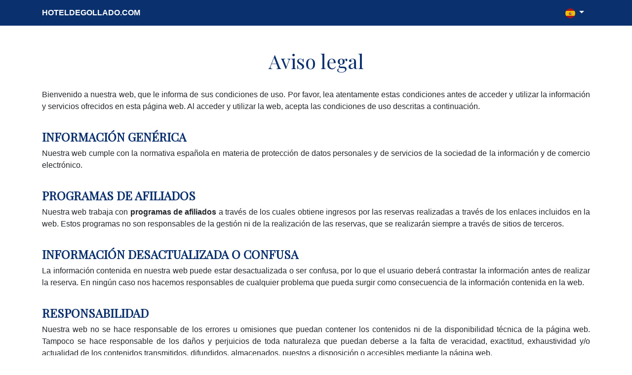

--- FILE ---
content_type: text/html; charset=UTF-8
request_url: https://hoteldegollado.com/legal/
body_size: 2851
content:
<!DOCTYPE html>
<html lang="es-ES">

<head>
    <meta charset="UTF-8">
    <meta http-equiv="X-UA-Compatible" content="IE=edge">
    <meta name="viewport" content="width=device-width, initial-scale=1.0">
    <title>Aviso legal - hoteldegollado.com</title>
    <meta name="description" content="Este aviso legal proporciona información sobre las condiciones de uso de nuestra web, incluyendo información sobre programas de afiliados, responsabilidades y legislación aplicable.">
    <meta name="robots" content="noindex, follow">
    <meta name="googlebot" content="noindex, follow">

    <!-- favicon -->
    <link rel="apple-touch-icon" sizes="57x57" href="https://hoteldegollado.com/favicon/apple-icon-57x57.png">
    <link rel="apple-touch-icon" sizes="60x60" href="https://hoteldegollado.com/favicon/apple-icon-60x60.png">
    <link rel="apple-touch-icon" sizes="72x72" href="https://hoteldegollado.com/favicon/apple-icon-72x72.png">
    <link rel="apple-touch-icon" sizes="76x76" href="https://hoteldegollado.com/favicon/apple-icon-76x76.png">
    <link rel="apple-touch-icon" sizes="114x114" href="https://hoteldegollado.com/favicon/apple-icon-114x114.png">
    <link rel="apple-touch-icon" sizes="120x120" href="https://hoteldegollado.com/favicon/apple-icon-120x120.png">
    <link rel="apple-touch-icon" sizes="144x144" href="https://hoteldegollado.com/favicon/apple-icon-144x144.png">
    <link rel="apple-touch-icon" sizes="152x152" href="https://hoteldegollado.com/favicon/apple-icon-152x152.png">
    <link rel="apple-touch-icon" sizes="180x180" href="https://hoteldegollado.com/favicon/apple-icon-180x180.png">
    <link rel="icon" type="image/png" sizes="192x192" href="https://hoteldegollado.com/favicon/android-icon-192x192.png">
    <link rel="icon" type="image/png" sizes="32x32" href="https://hoteldegollado.com/favicon/favicon-32x32.png">
    <link rel="icon" type="image/png" sizes="96x96" href="https://hoteldegollado.com/favicon/favicon-96x96.png">
    <link rel="icon" type="image/png" sizes="16x16" href="https://hoteldegollado.com/favicon/favicon-16x16.png">
    <link rel="manifest" href="https://hoteldegollado.com/favicon/manifest.json">
    <meta name="msapplication-TileColor" content="#ffffff">
    <meta name="msapplication-TileImage" content="https://hoteldegollado.com/favicon/ms-icon-144x144.png">
    <meta name="theme-color" content="#ffffff">

    <link rel="stylesheet" href="https://hoteldegollado.com/style.css" type="text/css" media="all">
    <link rel="stylesheet" href="https://cdnjs.cloudflare.com/ajax/libs/font-awesome/5.15.3/css/all.min.css">
    <link rel="stylesheet" href="https://maxcdn.bootstrapcdn.com/bootstrap/4.5.2/css/bootstrap.min.css">
    <link href="https://fonts.googleapis.com/css2?family=Playfair+Display&display=swap" rel="stylesheet">

    <!-- canonical -->
    <link rel="canonical" href="https://hoteldegollado.com/legal/">

</head>

<body>

    <!-- menu -->
    <nav class="navbar navbar-expand-lg navbar-light">
        <div class="container">
            <a class="navbar-brand logocl" href="https://hoteldegollado.com">hoteldegollado.com</a>
            <button class="navbar-toggler" type="button" data-toggle="collapse" data-target="#navbarNavAltMarkup" aria-controls="navbarNavAltMarkup" aria-expanded="false" aria-label="Toggle navigation">
                <span class="navbar-toggler-icon"></span>
            </button>
            <div class="collapse navbar-collapse" id="navbarNavAltMarkup">
                <div class="navbar-nav">
                    <!-- language selector only visible on mobile -->
                    <div class="dropdown d-block d-lg-none">
                        <a class="nav-link dropdown-toggle" href="#" id="navbarDropdown" role="button" data-toggle="dropdown" aria-haspopup="true" aria-expanded="false">
                            <img src="https://hoteldegollado.com/img/es.svg" height="20" alt="Español" title="Español" /> Español                        </a>
                        <div class="dropdown-menu" aria-labelledby="navbarDropdown">
                            <a class="dropdown-item" href="https://hoteldegollado.com/en/legal/"><img src="https://hoteldegollado.com/img/en.svg" height="20" alt="English" title="English" /> English</a><a class="dropdown-item" href="https://hoteldegollado.com/fr/legal/"><img src="https://hoteldegollado.com/img/fr.svg" height="20" alt="Français" title="Français" /> Français</a><a class="dropdown-item" href="https://hoteldegollado.com/it/legal/"><img src="https://hoteldegollado.com/img/it.svg" height="20" alt="Italiano" title="Italiano" /> Italiano</a><a class="dropdown-item" href="https://hoteldegollado.com/de/legal/"><img src="https://hoteldegollado.com/img/de.svg" height="20" alt="Deutsch" title="Deutsch" /> Deutsch</a><a class="dropdown-item" href="https://hoteldegollado.com/pt/legal/"><img src="https://hoteldegollado.com/img/pt.svg" height="20" alt="Português" title="Português" /> Português</a><a class="dropdown-item" href="https://hoteldegollado.com/nl/legal/"><img src="https://hoteldegollado.com/img/nl.svg" height="20" alt="Nederlands" title="Nederlands" /> Nederlands</a><a class="dropdown-item" href="https://hoteldegollado.com/cs/legal/"><img src="https://hoteldegollado.com/img/cs.svg" height="20" alt="Čeština" title="Čeština" /> Čeština</a><a class="dropdown-item" href="https://hoteldegollado.com/ro/legal/"><img src="https://hoteldegollado.com/img/ro.svg" height="20" alt="Română" title="Română" /> Română</a><a class="dropdown-item" href="https://hoteldegollado.com/zh/legal/"><img src="https://hoteldegollado.com/img/zh.svg" height="20" alt="中文" title="中文" /> 中文</a><a class="dropdown-item" href="https://hoteldegollado.com/br/legal/"><img src="https://hoteldegollado.com/img/br.svg" height="20" alt="Português (Brasil)" title="Português (Brasil)" /> Português (Brasil)</a>                        </div>
                    </div>

                </div>
            </div>

            <div id="mendslang" class="dropdown d-none d-lg-block">
                <button class="btn btn-secondary dropdown-toggle langbtndrp" type="button" id="dropdownMenuButton" data-toggle="dropdown" aria-haspopup="true" aria-expanded="false">
                    <img src="https://hoteldegollado.com/img/es.svg" alt="es" width="20" height="20">
                </button>
                <div class="dropdown-menu" aria-labelledby="dropdownMenuButton">
                    <a class="dropdown-item" href="https://hoteldegollado.com/en/legal/"><img src="https://hoteldegollado.com/img/en.svg" alt="en" width="20" height="20"> English</a><a class="dropdown-item" href="https://hoteldegollado.com/fr/legal/"><img src="https://hoteldegollado.com/img/fr.svg" alt="fr" width="20" height="20"> Français</a><a class="dropdown-item" href="https://hoteldegollado.com/it/legal/"><img src="https://hoteldegollado.com/img/it.svg" alt="it" width="20" height="20"> Italiano</a><a class="dropdown-item" href="https://hoteldegollado.com/de/legal/"><img src="https://hoteldegollado.com/img/de.svg" alt="de" width="20" height="20"> Deutsch</a><a class="dropdown-item" href="https://hoteldegollado.com/pt/legal/"><img src="https://hoteldegollado.com/img/pt.svg" alt="pt" width="20" height="20"> Português</a><a class="dropdown-item" href="https://hoteldegollado.com/nl/legal/"><img src="https://hoteldegollado.com/img/nl.svg" alt="nl" width="20" height="20"> Nederlands</a><a class="dropdown-item" href="https://hoteldegollado.com/cs/legal/"><img src="https://hoteldegollado.com/img/cs.svg" alt="cs" width="20" height="20"> Čeština</a><a class="dropdown-item" href="https://hoteldegollado.com/ro/legal/"><img src="https://hoteldegollado.com/img/ro.svg" alt="ro" width="20" height="20"> Română</a><a class="dropdown-item" href="https://hoteldegollado.com/zh/legal/"><img src="https://hoteldegollado.com/img/zh.svg" alt="zh" width="20" height="20"> 中文</a><a class="dropdown-item" href="https://hoteldegollado.com/br/legal/"><img src="https://hoteldegollado.com/img/br.svg" alt="br" width="20" height="20"> Português (Brasil)</a>                </div>

            </div>

        </div>
    </nav>


    <div id="dinpag" class="container pt-5">
        <div class="row">
            <div class="col-12 pb-5">
                <h1 class="pb-3">Aviso legal</h1>
                <p><p>Bienvenido a nuestra web, que le informa de sus condiciones de uso. Por favor, lea atentamente estas condiciones antes de acceder y utilizar la información y servicios ofrecidos en esta página web. Al acceder y utilizar la web, acepta las condiciones de uso descritas a continuación.</p><h2>INFORMACIÓN GENÉRICA</h2><p>Nuestra web cumple con la normativa española en materia de protección de datos personales y de servicios de la sociedad de la información y de comercio electrónico.</p><h2>PROGRAMAS DE AFILIADOS</h2><p>Nuestra web trabaja con <b>programas de afiliados</b> a través de los cuales obtiene ingresos por las reservas realizadas a través de los enlaces incluidos en la web. Estos programas no son responsables de la gestión ni de la realización de las reservas, que se realizarán siempre a través de sitios de terceros.</p><h2>INFORMACIÓN DESACTUALIZADA O CONFUSA</h2><p>La información contenida en nuestra web puede estar desactualizada o ser confusa, por lo que el usuario deberá contrastar la información antes de realizar la reserva. En ningún caso nos hacemos responsables de cualquier problema que pueda surgir como consecuencia de la información contenida en la web.</p><h2>RESPONSABILIDAD</h2><p>Nuestra web no se hace responsable de los errores u omisiones que puedan contener los contenidos ni de la disponibilidad técnica de la página web. Tampoco se hace responsable de los daños y perjuicios de toda naturaleza que puedan deberse a la falta de veracidad, exactitud, exhaustividad y/o actualidad de los contenidos transmitidos, difundidos, almacenados, puestos a disposición o accesibles mediante la página web.</p><h2>MODIFICACIONES</h2><p>Nos reservamos el derecho a modificar, sin previo aviso, la presentación y configuración de la página web, así como las condiciones de uso y las condiciones generales de contratación.</p><h2>LEGISLACIÓN APLICABLE</h2><p>Las presentes condiciones de uso se regirán e interpretarán de acuerdo con la legislación española. Para cualquier controversia que pudiera derivarse del acceso o uso de la página web, ambas partes se someten a los Juzgados y Tribunales de Barcelona (España), renunciando a cualquier otro fuero que pudiera corresponderles.</p><p><b>Este aviso legal puede sufrir modificaciones</b>, por lo que recomendamos revisarlo periódicamente. Si tiene alguna duda o pregunta sobre nuestro aviso legal, no dude en ponerse en contacto con nosotros.</p></p>
            </div>
        </div>
    </div>

    <script src="https://ajax.googleapis.com/ajax/libs/jquery/3.5.1/jquery.min.js"></script>
    <script src="https://maxcdn.bootstrapcdn.com/bootstrap/4.5.2/js/bootstrap.min.js"></script>
<script defer src="https://static.cloudflareinsights.com/beacon.min.js/vcd15cbe7772f49c399c6a5babf22c1241717689176015" integrity="sha512-ZpsOmlRQV6y907TI0dKBHq9Md29nnaEIPlkf84rnaERnq6zvWvPUqr2ft8M1aS28oN72PdrCzSjY4U6VaAw1EQ==" data-cf-beacon='{"version":"2024.11.0","token":"d28eb27fc59f4ec9b28f33971536f795","r":1,"server_timing":{"name":{"cfCacheStatus":true,"cfEdge":true,"cfExtPri":true,"cfL4":true,"cfOrigin":true,"cfSpeedBrain":true},"location_startswith":null}}' crossorigin="anonymous"></script>
</body>